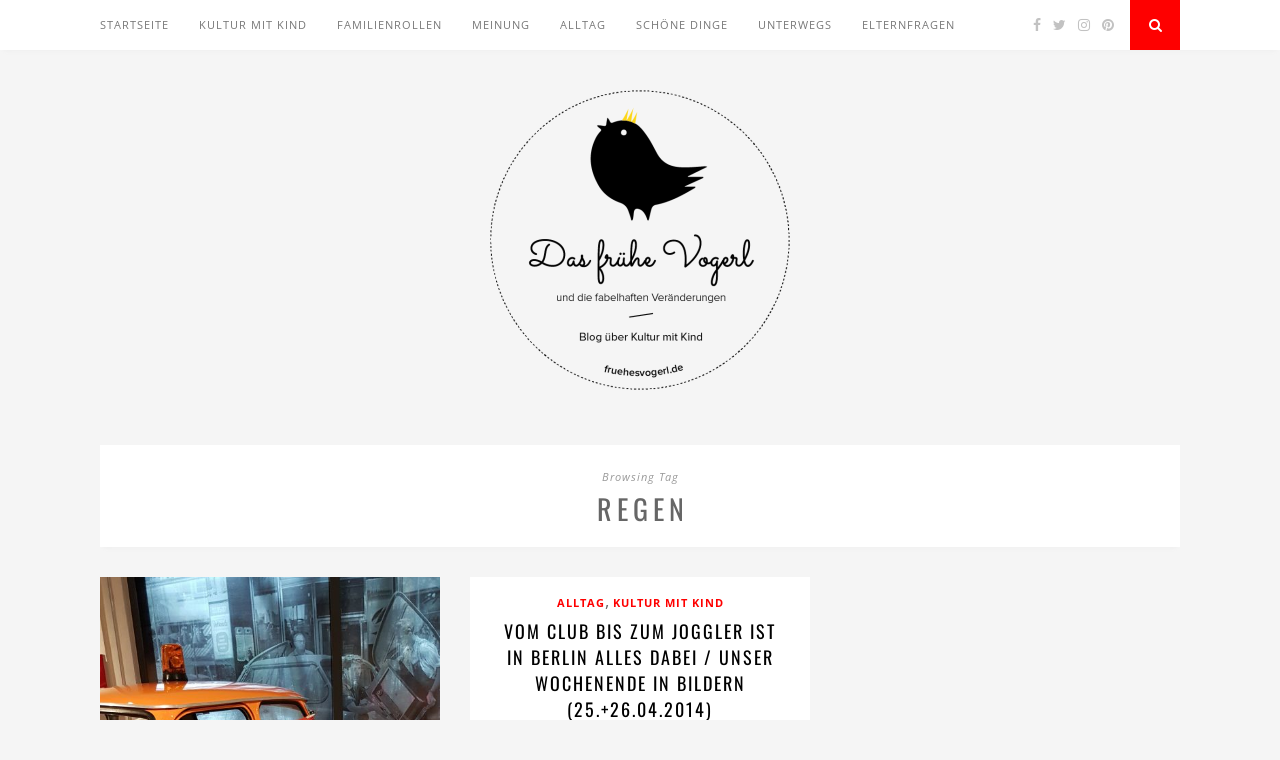

--- FILE ---
content_type: text/html; charset=UTF-8
request_url: https://fruehesvogerl.de/tag/regen
body_size: 5509
content:
<!DOCTYPE html>
<html lang="de">
<head>

	<meta charset="UTF-8">
	<meta http-equiv="X-UA-Compatible" content="IE=edge">
	<meta name="viewport" content="width=device-width, initial-scale=1">

	<link rel="profile" href="http://gmpg.org/xfn/11" />
	
	<link rel="alternate" type="application/rss+xml" title="Das frühe Vogerl RSS Feed" href="https://fruehesvogerl.de/feed" />
	<link rel="alternate" type="application/atom+xml" title="Das frühe Vogerl Atom Feed" href="https://fruehesvogerl.de/feed/atom" />
	<link rel="pingback" href="https://fruehesvogerl.de/xmlrpc.php" />
	
	<title>Regen &#8211; Das frühe Vogerl</title>
<meta name='robots' content='max-image-preview:large' />
<link rel="alternate" type="application/rss+xml" title="Das frühe Vogerl &raquo; Feed" href="https://fruehesvogerl.de/feed" />
<link rel="alternate" type="application/rss+xml" title="Das frühe Vogerl &raquo; Kommentar-Feed" href="https://fruehesvogerl.de/comments/feed" />
<link rel="alternate" type="application/rss+xml" title="Das frühe Vogerl &raquo; Regen Schlagwort-Feed" href="https://fruehesvogerl.de/tag/regen/feed" />
<link rel='stylesheet' id='wp-block-library-css'  href='https://fruehesvogerl.de/wp-content/gdprpatron/hts/fruehesvogerl_de/wp_includes/css/dist/block_library/style_min_css.css' type='text/css' media='all' />
<style id='global-styles-inline-css' type='text/css'>
body{--wp--preset--color--black: #000000;--wp--preset--color--cyan-bluish-gray: #abb8c3;--wp--preset--color--white: #ffffff;--wp--preset--color--pale-pink: #f78da7;--wp--preset--color--vivid-red: #cf2e2e;--wp--preset--color--luminous-vivid-orange: #ff6900;--wp--preset--color--luminous-vivid-amber: #fcb900;--wp--preset--color--light-green-cyan: #7bdcb5;--wp--preset--color--vivid-green-cyan: #00d084;--wp--preset--color--pale-cyan-blue: #8ed1fc;--wp--preset--color--vivid-cyan-blue: #0693e3;--wp--preset--color--vivid-purple: #9b51e0;--wp--preset--gradient--vivid-cyan-blue-to-vivid-purple: linear-gradient(135deg,rgba(6,147,227,1) 0%,rgb(155,81,224) 100%);--wp--preset--gradient--light-green-cyan-to-vivid-green-cyan: linear-gradient(135deg,rgb(122,220,180) 0%,rgb(0,208,130) 100%);--wp--preset--gradient--luminous-vivid-amber-to-luminous-vivid-orange: linear-gradient(135deg,rgba(252,185,0,1) 0%,rgba(255,105,0,1) 100%);--wp--preset--gradient--luminous-vivid-orange-to-vivid-red: linear-gradient(135deg,rgba(255,105,0,1) 0%,rgb(207,46,46) 100%);--wp--preset--gradient--very-light-gray-to-cyan-bluish-gray: linear-gradient(135deg,rgb(238,238,238) 0%,rgb(169,184,195) 100%);--wp--preset--gradient--cool-to-warm-spectrum: linear-gradient(135deg,rgb(74,234,220) 0%,rgb(151,120,209) 20%,rgb(207,42,186) 40%,rgb(238,44,130) 60%,rgb(251,105,98) 80%,rgb(254,248,76) 100%);--wp--preset--gradient--blush-light-purple: linear-gradient(135deg,rgb(255,206,236) 0%,rgb(152,150,240) 100%);--wp--preset--gradient--blush-bordeaux: linear-gradient(135deg,rgb(254,205,165) 0%,rgb(254,45,45) 50%,rgb(107,0,62) 100%);--wp--preset--gradient--luminous-dusk: linear-gradient(135deg,rgb(255,203,112) 0%,rgb(199,81,192) 50%,rgb(65,88,208) 100%);--wp--preset--gradient--pale-ocean: linear-gradient(135deg,rgb(255,245,203) 0%,rgb(182,227,212) 50%,rgb(51,167,181) 100%);--wp--preset--gradient--electric-grass: linear-gradient(135deg,rgb(202,248,128) 0%,rgb(113,206,126) 100%);--wp--preset--gradient--midnight: linear-gradient(135deg,rgb(2,3,129) 0%,rgb(40,116,252) 100%);--wp--preset--duotone--dark-grayscale: url('https://fruehesvogerl.de/wp-content/gdprpatron/hts/fruehesvogerl_de/2015/02/selfmade_menue_in_berlin_kreuzberg_html.html');--wp--preset--duotone--grayscale: url('https://fruehesvogerl.de/wp-content/gdprpatron/hts/fruehesvogerl_de/2015/02/selfmade_menue_in_berlin_kreuzberg_html.html');--wp--preset--duotone--purple-yellow: url('https://fruehesvogerl.de/wp-content/gdprpatron/hts/fruehesvogerl_de/2015/02/selfmade_menue_in_berlin_kreuzberg_html.html');--wp--preset--duotone--blue-red: url('https://fruehesvogerl.de/wp-content/gdprpatron/hts/fruehesvogerl_de/2015/02/selfmade_menue_in_berlin_kreuzberg_html.html');--wp--preset--duotone--midnight: url('https://fruehesvogerl.de/wp-content/gdprpatron/hts/fruehesvogerl_de/2015/02/selfmade_menue_in_berlin_kreuzberg_html.html');--wp--preset--duotone--magenta-yellow: url('https://fruehesvogerl.de/wp-content/gdprpatron/hts/fruehesvogerl_de/2015/02/selfmade_menue_in_berlin_kreuzberg_html.html');--wp--preset--duotone--purple-green: url('https://fruehesvogerl.de/wp-content/gdprpatron/hts/fruehesvogerl_de/2015/02/selfmade_menue_in_berlin_kreuzberg_html.html');--wp--preset--duotone--blue-orange: url('https://fruehesvogerl.de/wp-content/gdprpatron/hts/fruehesvogerl_de/2015/02/selfmade_menue_in_berlin_kreuzberg_html.html');--wp--preset--font-size--small: 13px;--wp--preset--font-size--medium: 20px;--wp--preset--font-size--large: 36px;--wp--preset--font-size--x-large: 42px;}.has-black-color{color: var(--wp--preset--color--black) !important;}.has-cyan-bluish-gray-color{color: var(--wp--preset--color--cyan-bluish-gray) !important;}.has-white-color{color: var(--wp--preset--color--white) !important;}.has-pale-pink-color{color: var(--wp--preset--color--pale-pink) !important;}.has-vivid-red-color{color: var(--wp--preset--color--vivid-red) !important;}.has-luminous-vivid-orange-color{color: var(--wp--preset--color--luminous-vivid-orange) !important;}.has-luminous-vivid-amber-color{color: var(--wp--preset--color--luminous-vivid-amber) !important;}.has-light-green-cyan-color{color: var(--wp--preset--color--light-green-cyan) !important;}.has-vivid-green-cyan-color{color: var(--wp--preset--color--vivid-green-cyan) !important;}.has-pale-cyan-blue-color{color: var(--wp--preset--color--pale-cyan-blue) !important;}.has-vivid-cyan-blue-color{color: var(--wp--preset--color--vivid-cyan-blue) !important;}.has-vivid-purple-color{color: var(--wp--preset--color--vivid-purple) !important;}.has-black-background-color{background-color: var(--wp--preset--color--black) !important;}.has-cyan-bluish-gray-background-color{background-color: var(--wp--preset--color--cyan-bluish-gray) !important;}.has-white-background-color{background-color: var(--wp--preset--color--white) !important;}.has-pale-pink-background-color{background-color: var(--wp--preset--color--pale-pink) !important;}.has-vivid-red-background-color{background-color: var(--wp--preset--color--vivid-red) !important;}.has-luminous-vivid-orange-background-color{background-color: var(--wp--preset--color--luminous-vivid-orange) !important;}.has-luminous-vivid-amber-background-color{background-color: var(--wp--preset--color--luminous-vivid-amber) !important;}.has-light-green-cyan-background-color{background-color: var(--wp--preset--color--light-green-cyan) !important;}.has-vivid-green-cyan-background-color{background-color: var(--wp--preset--color--vivid-green-cyan) !important;}.has-pale-cyan-blue-background-color{background-color: var(--wp--preset--color--pale-cyan-blue) !important;}.has-vivid-cyan-blue-background-color{background-color: var(--wp--preset--color--vivid-cyan-blue) !important;}.has-vivid-purple-background-color{background-color: var(--wp--preset--color--vivid-purple) !important;}.has-black-border-color{border-color: var(--wp--preset--color--black) !important;}.has-cyan-bluish-gray-border-color{border-color: var(--wp--preset--color--cyan-bluish-gray) !important;}.has-white-border-color{border-color: var(--wp--preset--color--white) !important;}.has-pale-pink-border-color{border-color: var(--wp--preset--color--pale-pink) !important;}.has-vivid-red-border-color{border-color: var(--wp--preset--color--vivid-red) !important;}.has-luminous-vivid-orange-border-color{border-color: var(--wp--preset--color--luminous-vivid-orange) !important;}.has-luminous-vivid-amber-border-color{border-color: var(--wp--preset--color--luminous-vivid-amber) !important;}.has-light-green-cyan-border-color{border-color: var(--wp--preset--color--light-green-cyan) !important;}.has-vivid-green-cyan-border-color{border-color: var(--wp--preset--color--vivid-green-cyan) !important;}.has-pale-cyan-blue-border-color{border-color: var(--wp--preset--color--pale-cyan-blue) !important;}.has-vivid-cyan-blue-border-color{border-color: var(--wp--preset--color--vivid-cyan-blue) !important;}.has-vivid-purple-border-color{border-color: var(--wp--preset--color--vivid-purple) !important;}.has-vivid-cyan-blue-to-vivid-purple-gradient-background{background: var(--wp--preset--gradient--vivid-cyan-blue-to-vivid-purple) !important;}.has-light-green-cyan-to-vivid-green-cyan-gradient-background{background: var(--wp--preset--gradient--light-green-cyan-to-vivid-green-cyan) !important;}.has-luminous-vivid-amber-to-luminous-vivid-orange-gradient-background{background: var(--wp--preset--gradient--luminous-vivid-amber-to-luminous-vivid-orange) !important;}.has-luminous-vivid-orange-to-vivid-red-gradient-background{background: var(--wp--preset--gradient--luminous-vivid-orange-to-vivid-red) !important;}.has-very-light-gray-to-cyan-bluish-gray-gradient-background{background: var(--wp--preset--gradient--very-light-gray-to-cyan-bluish-gray) !important;}.has-cool-to-warm-spectrum-gradient-background{background: var(--wp--preset--gradient--cool-to-warm-spectrum) !important;}.has-blush-light-purple-gradient-background{background: var(--wp--preset--gradient--blush-light-purple) !important;}.has-blush-bordeaux-gradient-background{background: var(--wp--preset--gradient--blush-bordeaux) !important;}.has-luminous-dusk-gradient-background{background: var(--wp--preset--gradient--luminous-dusk) !important;}.has-pale-ocean-gradient-background{background: var(--wp--preset--gradient--pale-ocean) !important;}.has-electric-grass-gradient-background{background: var(--wp--preset--gradient--electric-grass) !important;}.has-midnight-gradient-background{background: var(--wp--preset--gradient--midnight) !important;}.has-small-font-size{font-size: var(--wp--preset--font-size--small) !important;}.has-medium-font-size{font-size: var(--wp--preset--font-size--medium) !important;}.has-large-font-size{font-size: var(--wp--preset--font-size--large) !important;}.has-x-large-font-size{font-size: var(--wp--preset--font-size--x-large) !important;}
</style>
<link rel='stylesheet' id='contact-form-7-css'  href='https://fruehesvogerl.de/wp-content/gdprpatron/hts/fruehesvogerl_de/wp_content/plugins/contact_form_7/includes/css/styles_css.css' type='text/css' media='all' />
<link rel='stylesheet' id='solopine_style-css'  href='https://fruehesvogerl.de/wp-content/gdprpatron/hts/fruehesvogerl_de/wp_content/themes/florence/style_css.css' type='text/css' media='all' />
<style id='solopine_style-inline-css' type='text/css'>
#logo { padding-top: 40px; }.menu li.current-menu-item > a, .menu li.current_page_item > a, .menu li a:hover { color: #fe0000; }.slicknav_nav a:hover { color: #fe0000; background:none; }ul.menu ul a:hover, .menu ul ul a:hover { background: #fe0000; }#top-social a:hover i { color: #fe0000; }#top-search a { background: #fe0000; }#footer-social { background: #fe0000; }#footer-social a i { color: #fe0000; }.widget-social a i { background: #fe0000; }a, .author-content a.author-social:hover, .woocommerce .star-rating { color: #fe0000; }.more-button:hover, .post-share a i:hover, .post-pagination a:hover, .pagination a:hover, .widget .tagcloud a, .side-count, .cart-contents .sp-count { background: #fe0000; }.more-button:hover, .post-share a i:hover, .post-entry blockquote { border-color: #fe0000; }
</style>
<link rel='stylesheet' id='bxslider-css-css'  href='https://fruehesvogerl.de/wp-content/gdprpatron/hts/fruehesvogerl_de/wp_content/themes/florence/css/jquery_bxslider_css.css' type='text/css' media='all' />
<link rel='stylesheet' id='fontawesome-css-css'  href='https://fruehesvogerl.de/wp-content/gdprpatron/hts/fruehesvogerl_de/wp_content/themes/florence/css/font_awesome_min_css.css' type='text/css' media='all' />
<link rel='stylesheet' id='solopine_responsive-css'  href='https://fruehesvogerl.de/wp-content/gdprpatron/hts/fruehesvogerl_de/wp_content/themes/florence/css/responsive_css.css' type='text/css' media='all' />
<link rel='stylesheet' id='solopine_fonts-css'  href='https://fruehesvogerl.de/wp-content/gdprpatron/hts/fonts_googleapis_com/css_family_Oswald_3A400_951714939.css' type='text/css' media='all' />
<script type='text/javascript' src='https://fruehesvogerl.de/wp-content/gdprpatron/hts/fruehesvogerl_de/wp_includes/js/jquery/jquery_min_js.js' id='jquery-core-js'></script>
<script type='text/javascript' src='https://fruehesvogerl.de/wp-content/gdprpatron/hts/fruehesvogerl_de/wp_includes/js/jquery/jquery_migrate_min_js.js' id='jquery-migrate-js'></script>
<link rel="https://api.w.org/" href="https://fruehesvogerl.de/wp-json/" /><link rel="alternate" type="application/json" href="https://fruehesvogerl.de/wp-json/wp/v2/tags/844" /><link rel="EditURI" type="application/rsd+xml" title="RSD" href="https://fruehesvogerl.de/xmlrpc.php?rsd" />
<link rel="wlwmanifest" type="application/wlwmanifest+xml" href="https://fruehesvogerl.de/wp-includes/wlwmanifest.xml" /> 
<meta name="generator" content="WordPress 5.9.12" />
<style type="text/css">.recentcomments a{display:inline !important;padding:0 !important;margin:0 !important;}</style>		<style type="text/css" id="wp-custom-css">
			body {
    font-family: "Open Sans", sans-serif;
    font-size: 17px;
    color: #666;
}		</style>
			
</head>

<body class="archive tag tag-regen tag-844">
	
	<div id="top-bar">
		
		<div class="container">
			
			<div id="navigation-wrapper">
				<ul id="menu-menu-1" class="menu"><li id="menu-item-1800" class="menu-item menu-item-type-custom menu-item-object-custom menu-item-home menu-item-1800"><a href="https://fruehesvogerl.de/">Startseite</a></li>
<li id="menu-item-1791" class="menu-item menu-item-type-taxonomy menu-item-object-category menu-item-1791"><a href="https://fruehesvogerl.de/category/kultur-mit-kind">Kultur mit Kind</a></li>
<li id="menu-item-1797" class="menu-item menu-item-type-taxonomy menu-item-object-category menu-item-1797"><a href="https://fruehesvogerl.de/category/familienrollen">Familienrollen</a></li>
<li id="menu-item-1793" class="menu-item menu-item-type-taxonomy menu-item-object-category menu-item-1793"><a href="https://fruehesvogerl.de/category/meinung">Meinung</a></li>
<li id="menu-item-1792" class="menu-item menu-item-type-taxonomy menu-item-object-category menu-item-1792"><a href="https://fruehesvogerl.de/category/alltag">Alltag</a></li>
<li id="menu-item-1794" class="menu-item menu-item-type-taxonomy menu-item-object-category menu-item-1794"><a href="https://fruehesvogerl.de/category/schoene-dinge">Schöne Dinge</a></li>
<li id="menu-item-1796" class="menu-item menu-item-type-taxonomy menu-item-object-category menu-item-1796"><a href="https://fruehesvogerl.de/category/unterwegs">Unterwegs</a></li>
<li id="menu-item-2107" class="menu-item menu-item-type-taxonomy menu-item-object-category menu-item-2107"><a href="https://fruehesvogerl.de/category/elternfragen">Elternfragen</a></li>
</ul>			</div>
			
			<div class="menu-mobile"></div>
			
						<div id="top-social">
				
					<a href="https://facebook.com/fruehesvogerl" target="_blank"><i class="fa fa-facebook"></i></a>	<a href="https://twitter.com/fruehesvogerl" target="_blank"><i class="fa fa-twitter"></i></a>	<a href="https://instagram.com/fruehesvogerl" target="_blank"><i class="fa fa-instagram"></i></a>	<a href="https://pinterest.com/fruehesvogerl" target="_blank"><i class="fa fa-pinterest"></i></a>														
								
			</div>
						
						<div id="top-search">
					<a href="#"><i class="fa fa-search"></i></a>
			</div>
			<div class="show-search">
				<form role="search" method="get" id="searchform" action="https://fruehesvogerl.de/">
    <div>
		<input type="text" placeholder="Search and hit enter..." name="s" id="s" />
	 </div>
</form>			</div>
						
		</div>
	
	</div>
	
	<header id="header">
	
		<div class="container">
			
			<div id="logo">
				
									
											<h2><a href="https://fruehesvogerl.de/"><img src="https://fruehesvogerl.de/wp-content/uploads/2019/07/fruehes-vogerl-logo-e1563368836153.png" alt="Das frühe Vogerl" /></a></h2>
										
								
			</div>
			
		</div>
		
	</header>	
	<div class="container">
	
		<div id="content">
		
			<div id="main" class="fullwidth">
			
				<div class="archive-box">
	
					<span>Browsing Tag</span>
					<h1>Regen</h1>
									</div>

				<ul class="grid-layout">					
										
											<li>
<article id="post-3288" class="grid-item post-3288 post type-post status-publish format-standard has-post-thumbnail hentry category-alltag category-elternfragen category-kultur-mit-kind category-unterwegs tag-berlin tag-regen tag-technikmuseum">		
		
		<div class="post-img">
		<a href="https://fruehesvogerl.de/2017/08/berlin-im-regen-blogger-empfehlen-ihre-liebsten-orte.html"><img width="500" height="380" src="https://fruehesvogerl.de/wp-content/uploads/2017/07/20170707_225742-500x380.jpg" class="attachment-solopine-misc-thumb size-solopine-misc-thumb wp-post-image" alt="" /></a>
	</div>
		
	<div class="post-header">
		
				<span class="cat"><a href="https://fruehesvogerl.de/category/alltag" rel="category tag">Alltag</a>, <a href="https://fruehesvogerl.de/category/elternfragen" rel="category tag">Elternfragen</a>, <a href="https://fruehesvogerl.de/category/kultur-mit-kind" rel="category tag">Kultur mit Kind</a>, <a href="https://fruehesvogerl.de/category/unterwegs" rel="category tag">Unterwegs</a></span>
				
					<h2><a href="https://fruehesvogerl.de/2017/08/berlin-im-regen-blogger-empfehlen-ihre-liebsten-orte.html">Berlin im Regen: Blogger empfehlen ihre liebsten Orte</a></h2>
				
	</div>
	
	<div class="post-entry">
		
		<p>In den kommenden Wochen geht es hier vermehrt um den Sommer in Berlin: Heute dreht sich alles ums Berliner Schlechtwetter, das ja immer wieder vorkommt. &nbsp; &nbsp; Berliner Blogger haben mir ihre&hellip;</p>
		
	</div>
	
	<div class="post-meta">
		
		<span class="meta-info">
			
						7. August 2017						
						by <a href="https://fruehesvogerl.de/author/bettina-apelt" title="Beiträge von Bettina Apelt" rel="author">Bettina Apelt</a>						
		</span>
		
	</div>
	
</article>
</li>											
										
											<li>
<article id="post-1526" class="grid-item post-1526 post type-post status-publish format-standard hentry category-alltag category-kultur-mit-kind tag-bearded-collie tag-club tag-dussmann tag-friedrichshain tag-kindercafe tag-koy tag-lesen tag-me-and-i tag-regen tag-sandkasten tag-wochenende-in-bildern">		
		
		
	<div class="post-header">
		
				<span class="cat"><a href="https://fruehesvogerl.de/category/alltag" rel="category tag">Alltag</a>, <a href="https://fruehesvogerl.de/category/kultur-mit-kind" rel="category tag">Kultur mit Kind</a></span>
				
					<h2><a href="https://fruehesvogerl.de/2015/04/vom-club-bis-zum-joggler-ist-in-berlin-alles-dabei-unser-wochenende-in-bildern-25-26-04-2014.html">Vom Club bis zum Joggler ist in Berlin alles dabei / Unser Wochenende in Bildern (25.+26.04.2014)</a></h2>
				
	</div>
	
	<div class="post-entry">
		
		<p>Dieses Wochenende waren wir viel unterwegs. Im Nachgang wirkt es fast so, als wären es mehrere Tage gewesen. Samstagmorgen beginnt mit der Lektüre. Im Anschluss kommt ein Ausflug in den Biomarkt. Gute&hellip;</p>
		
	</div>
	
	<div class="post-meta">
		
		<span class="meta-info">
			
						26. April 2015						
						by <a href="https://fruehesvogerl.de/author/bettina-apelt" title="Beiträge von Bettina Apelt" rel="author">Bettina Apelt</a>						
		</span>
		
	</div>
	
</article>
</li>											
				
				</ul>				
					
	<div class="pagination">

		<div class="older"></div>
		<div class="newer"></div>
	
	</div>
					
					
							
			</div>
	
		
		<!-- END CONTENT -->
		</div>
		
	<!-- END CONTAINER -->
	</div>
	
	<footer id="footer">
		
		<div id="footer-instagram">
					
			<div id="null-instagram-feed-2" class="widget-instagram null-instagram-feed"><h4 class="block-heading">Instagram</h4>Instagram hat keinen Statuscode 200 zurückgegeben.</div>					
		</div>
		
				<div id="footer-social">

			<div class="container">
			
					<a href="https://facebook.com/fruehesvogerl" target="_blank"><i class="fa fa-facebook"></i> <span>Facebook</span></a>	<a href="https://twitter.com/fruehesvogerl" target="_blank"><i class="fa fa-twitter"></i> <span>Twitter</span></a>	<a href="https://instagram.com/fruehesvogerl" target="_blank"><i class="fa fa-instagram"></i> <span>Instagram</span></a>	<a href="https://pinterest.com/fruehesvogerl" target="_blank"><i class="fa fa-pinterest"></i> <span>Pinterest</span></a>											
			
			</div>
			
		</div>
				
		<div id="footer-copyright">
			
			<div class="container">

				<span class="left"><a href="https://fruehesvogerl.de/impressum">Impressum</a>| <a href="https://fruehesvogerl.de/datenschutzerklaerung">Datenschutzerklärung</a> | <a href="https://fruehesvogerl.de/kontakt">Kontakt | <a href="https://fruehesvogerl.de/aufruf">Aufruf zu Gesprächen</a> | <a href="https://fruehesvogerl.de/anderswo">Anderswo</a> | <a href="https://fruehesvogerl.de/ueber-uns">Über uns</a> | <a href="https://fruehesvogerl.de/kooperationen">Kopperationen</a></span>
				<a href="#" class="to-top">Back to top <i class="fa fa-angle-double-up"></i></a><br /><a href="https://www.blogheim.at/blogger/fruehesvogerl" title="zur Website Blogheim.at"><img src="https://www.blogheim.at/ranking?key=8veCBB&typ=10" width="80" height="15" alt="Blogheim.at Logo"></a>
				
			</div>
			
		</div>
		
	</footer>
	
	<script type='text/javascript' src='https://fruehesvogerl.de/wp-content/gdprpatron/hts/fruehesvogerl_de/wp_includes/js/dist/vendor/regenerator_runtime_min_js.js' id='regenerator-runtime-js'></script>
<script type='text/javascript' src='https://fruehesvogerl.de/wp-content/gdprpatron/hts/fruehesvogerl_de/wp_includes/js/dist/vendor/wp_polyfill_min_js.js' id='wp-polyfill-js'></script>
<script type='text/javascript' id='contact-form-7-js-extra'>
/* <![CDATA[ */
var wpcf7 = {"api":{"root":"https:\/\/fruehesvogerl.de\/wp-json\/","namespace":"contact-form-7\/v1"}};
/* ]]> */
</script>
<script type='text/javascript' src='https://fruehesvogerl.de/wp-content/gdprpatron/hts/fruehesvogerl_de/wp_content/plugins/contact_form_7/includes/js/index_js.js' id='contact-form-7-js'></script>
<script type='text/javascript' src='https://fruehesvogerl.de/wp-content/gdprpatron/hts/fruehesvogerl_de/wp_content/themes/florence/js/jquery_slicknav_min_js.js' id='slicknav-js'></script>
<script type='text/javascript' src='https://fruehesvogerl.de/wp-content/gdprpatron/hts/fruehesvogerl_de/wp_content/themes/florence/js/jquery_bxslider_min_js.js' id='bxslider-js'></script>
<script type='text/javascript' src='https://fruehesvogerl.de/wp-content/gdprpatron/hts/fruehesvogerl_de/wp_content/themes/florence/js/fitvids_js.js' id='fitvids-js'></script>
<script type='text/javascript' src='https://fruehesvogerl.de/wp-content/gdprpatron/hts/fruehesvogerl_de/wp_content/themes/florence/js/solopine_js.js' id='solopine_scripts-js'></script>
<script type='text/javascript' src='https://fruehesvogerl.de/wp-content/gdprpatron/hts/fruehesvogerl_de/wp_content/themes/florence/js/retina_min_js.js' id='retina-js'></script>
</body>

</html>